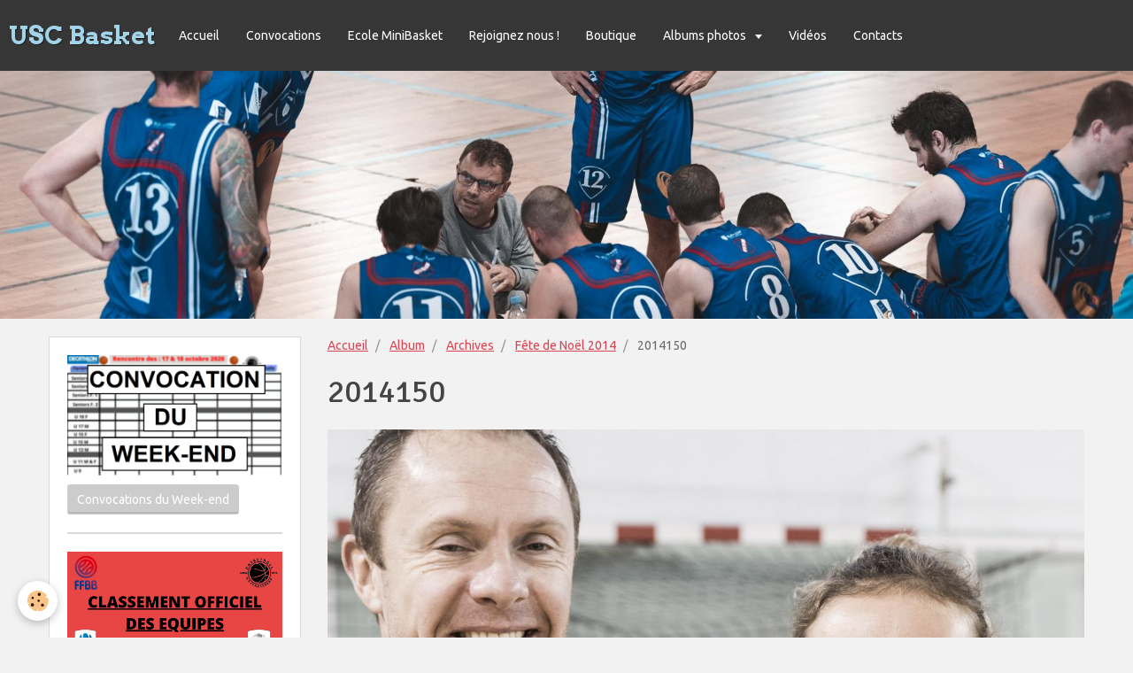

--- FILE ---
content_type: text/html; charset=UTF-8
request_url: http://www.usc-basket.com/album/archives/fete-de-noel-2014/2014150.html
body_size: 29060
content:
<!DOCTYPE html>
<html lang="fr">
    <head>
        <title>2014150</title>
        <!-- smart / dots -->
<meta http-equiv="Content-Type" content="text/html; charset=utf-8">
<!--[if IE]>
<meta http-equiv="X-UA-Compatible" content="IE=edge">
<![endif]-->
<meta name="viewport" content="width=device-width, initial-scale=1, maximum-scale=1.0, user-scalable=no">
<meta name="msapplication-tap-highlight" content="no">
  <link rel="image_src" href="http://www.usc-basket.com/medias/album/2014150-1-jpg" />
  <meta property="og:image" content="http://www.usc-basket.com/medias/album/2014150-1-jpg" />
  <link rel="canonical" href="http://www.usc-basket.com/album/archives/fete-de-noel-2014/2014150.html">
<meta name="generator" content="e-monsite (e-monsite.com)">







        <meta name="theme-color" content="#363636">
        <meta name="msapplication-navbutton-color" content="#363636">
        <meta name="apple-mobile-web-app-capable" content="yes">
        <meta name="apple-mobile-web-app-status-bar-style" content="black-translucent">

                
                                    
                                    
                                     
                                                                                                                    
            <link href="https://fonts.googleapis.com/css?family=Ubuntu:300,400,700%7CSignika:300,400,700%7CArvo:300,400,700&display=swap" rel="stylesheet">
        
        <link href="https://maxcdn.bootstrapcdn.com/font-awesome/4.7.0/css/font-awesome.min.css" rel="stylesheet">

        <link href="//www.usc-basket.com/themes/combined.css?v=6_1646067808_93" rel="stylesheet">

        <!-- EMS FRAMEWORK -->
        <script src="//www.usc-basket.com/medias/static/themes/ems_framework/js/jquery.min.js"></script>
        <!-- HTML5 shim and Respond.js for IE8 support of HTML5 elements and media queries -->
        <!--[if lt IE 9]>
        <script src="//www.usc-basket.com/medias/static/themes/ems_framework/js/html5shiv.min.js"></script>
        <script src="//www.usc-basket.com/medias/static/themes/ems_framework/js/respond.min.js"></script>
        <![endif]-->
        <script src="//www.usc-basket.com/medias/static/themes/ems_framework/js/ems-framework.min.js?v=778"></script>
        <script src="http://www.usc-basket.com/themes/content.js?v=6_1646067808_93&lang=fr"></script>

            <script src="//www.usc-basket.com/medias/static/js/rgpd-cookies/jquery.rgpd-cookies.js?v=778"></script>
    <script>
                                    $(document).ready(function() {
            $.RGPDCookies({
                theme: 'ems_framework',
                site: 'www.usc-basket.com',
                privacy_policy_link: '/about/privacypolicy/',
                cookies: [{"id":null,"favicon_url":"https:\/\/ssl.gstatic.com\/analytics\/20210414-01\/app\/static\/analytics_standard_icon.png","enabled":true,"model":"google_analytics","title":"Google Analytics","short_description":"Permet d'analyser les statistiques de consultation de notre site","long_description":"Indispensable pour piloter notre site internet, il permet de mesurer des indicateurs comme l\u2019affluence, les produits les plus consult\u00e9s, ou encore la r\u00e9partition g\u00e9ographique des visiteurs.","privacy_policy_url":"https:\/\/support.google.com\/analytics\/answer\/6004245?hl=fr","slug":"google-analytics"},{"id":null,"favicon_url":"","enabled":true,"model":"addthis","title":"AddThis","short_description":"Partage social","long_description":"Nous utilisons cet outil afin de vous proposer des liens de partage vers des plateformes tiers comme Twitter, Facebook, etc.","privacy_policy_url":"https:\/\/www.oracle.com\/legal\/privacy\/addthis-privacy-policy.html","slug":"addthis"}],
                modal_title: 'Gestion\u0020des\u0020cookies',
                modal_description: 'd\u00E9pose\u0020des\u0020cookies\u0020pour\u0020am\u00E9liorer\u0020votre\u0020exp\u00E9rience\u0020de\u0020navigation,\nmesurer\u0020l\u0027audience\u0020du\u0020site\u0020internet,\u0020afficher\u0020des\u0020publicit\u00E9s\u0020personnalis\u00E9es,\nr\u00E9aliser\u0020des\u0020campagnes\u0020cibl\u00E9es\u0020et\u0020personnaliser\u0020l\u0027interface\u0020du\u0020site.',
                privacy_policy_label: 'Consulter\u0020la\u0020politique\u0020de\u0020confidentialit\u00E9',
                check_all_label: 'Tout\u0020cocher',
                refuse_button: 'Refuser',
                settings_button: 'Param\u00E9trer',
                accept_button: 'Accepter',
                callback: function() {
                    // website google analytics case (with gtag), consent "on the fly"
                    if ('gtag' in window && typeof window.gtag === 'function') {
                        if (window.jsCookie.get('rgpd-cookie-google-analytics') === undefined
                            || window.jsCookie.get('rgpd-cookie-google-analytics') === '0') {
                            gtag('consent', 'update', {
                                'ad_storage': 'denied',
                                'analytics_storage': 'denied'
                            });
                        } else {
                            gtag('consent', 'update', {
                                'ad_storage': 'granted',
                                'analytics_storage': 'granted'
                            });
                        }
                    }
                }
            });
        });
    </script>

        <script async src="https://www.googletagmanager.com/gtag/js?id=G-4VN4372P6E"></script>
<script>
    window.dataLayer = window.dataLayer || [];
    function gtag(){dataLayer.push(arguments);}
    
    gtag('consent', 'default', {
        'ad_storage': 'denied',
        'analytics_storage': 'denied'
    });
    
    gtag('js', new Date());
    gtag('config', 'G-4VN4372P6E');
</script>

        
    <!-- Global site tag (gtag.js) -->
        <script async src="https://www.googletagmanager.com/gtag/js?id=UA-25368032-1"></script>
        <script>
        window.dataLayer = window.dataLayer || [];
        function gtag(){dataLayer.push(arguments);}

gtag('consent', 'default', {
            'ad_storage': 'denied',
            'analytics_storage': 'denied'
        });
        gtag('set', 'allow_ad_personalization_signals', false);
                gtag('js', new Date());
        gtag('config', 'UA-25368032-1');
    </script>
        <script type="application/ld+json">
    {
        "@context" : "https://schema.org/",
        "@type" : "WebSite",
        "name" : "USC Basket",
        "url" : "http://www.usc-basket.com/"
    }
</script>
            </head>
    <body id="album_run_archives_fete-de-noel-2014_2014150" class="default menu-fixed">
        

        
        <!-- NAV -->
        <nav class="navbar navbar-top navbar-fixed-top">
            <div class="container">
                <div class="navbar-header">
                                        <button data-toggle="collapse" data-target="#navbar" data-orientation="horizontal" class="btn btn-link navbar-toggle">
                		<i class="fa fa-bars"></i>
					</button>
                                                            <a class="brand" href="http://www.usc-basket.com/">
                                                                        <span>USC Basket</span>
                                            </a>
                                    </div>
                                <div id="navbar" class="collapse">
                        <ul class="nav navbar-nav">
                    <li>
                <a href="http://www.usc-basket.com/">
                                        Accueil
                </a>
                            </li>
                    <li>
                <a href="http://www.usc-basket.com/pages/convocations.html">
                                        Convocations
                </a>
                            </li>
                    <li>
                <a href="http://www.usc-basket.com/pages/ecole-minibasket/ecole-minibasket.html">
                                        Ecole MiniBasket
                </a>
                            </li>
                    <li>
                <a href="http://www.usc-basket.com/pages/horaires-d-entrainements.html">
                                        Rejoignez nous !
                </a>
                            </li>
                    <li>
                <a href="https://us-concarneau.dagoba.app/pages/e-boutique?ts=24801229834">
                                        Boutique
                </a>
                            </li>
                    <li class="subnav">
                <a href="http://www.usc-basket.com/album/" class="subnav-toggle" data-toggle="subnav">
                                        Albums photos
                </a>
                                    <ul class="nav subnav-menu">
                                                    <li>
                                <a href="http://www.usc-basket.com/album/week-end-10-11-octobre-2020/">
                                    Week-end 10-11 octobre 2020
                                </a>
                                                            </li>
                                                    <li>
                                <a href="http://www.usc-basket.com/album/match-de-gala-ujap-quimper-cep-lorient-2020/">
                                    Match de GALA UJAP QUIMPER - CEP LORIENT 2020
                                </a>
                                                            </li>
                                                    <li>
                                <a href="http://www.usc-basket.com/album/shooting-photo-equipes-seniors/">
                                    Shooting équipes séniors 2019-2020
                                </a>
                                                            </li>
                                                    <li class="subnav">
                                <a href="http://www.usc-basket.com/album/archives/" class="subnav-toggle" data-toggle="subnav">
                                    Archives
                                </a>
                                                                    <ul class="nav subnav-menu">
                                                                                    <li>
                                                <a href="http://www.usc-basket.com/album/archives/assemblee-generalle-2012/">Assemblée Générale 2012</a>
                                            </li>
                                                                                    <li>
                                                <a href="http://www.usc-basket.com/album/archives/troc-et-puces-2012/">Troc et puces 2012</a>
                                            </li>
                                                                                    <li>
                                                <a href="http://www.usc-basket.com/album/archives/parrainage-2013/">Parrainage 2013</a>
                                            </li>
                                                                                    <li>
                                                <a href="http://www.usc-basket.com/album/archives/match-minimes-filles-contre-landerneau-le-29-09-2012/">Match Minimes filles contre Landerneau le 29/09/2012</a>
                                            </li>
                                                                                    <li>
                                                <a href="http://www.usc-basket.com/album/archives/rencontre-u9-parents-2014/">Rencontre U9-Parents 2014</a>
                                            </li>
                                                                                    <li>
                                                <a href="http://www.usc-basket.com/album/archives/tournoi-y-le-floch-m-bras-2013/">Tournoi Y.Le Floch M.Bras 2013</a>
                                            </li>
                                                                                    <li>
                                                <a href="http://www.usc-basket.com/album/archives/fete-de-noel-2014/">Fête de Noël 2014</a>
                                            </li>
                                                                                    <li>
                                                <a href="http://www.usc-basket.com/album/archives/match-de-preparation-ujap-st-brieuc-du-24-08-2012/">UJAP(N1)-St Brieuc(N2) du 24/08/2012</a>
                                            </li>
                                                                                    <li>
                                                <a href="http://www.usc-basket.com/album/archives/equipes-2012-2013/">Equipes 2012-2013</a>
                                            </li>
                                                                                    <li>
                                                <a href="http://www.usc-basket.com/album/archives/loisirs-2012-2013/">Loisirs 2012-2013</a>
                                            </li>
                                                                                    <li>
                                                <a href="http://www.usc-basket.com/album/archives/parrainage-2012/">Parrainage 2012</a>
                                            </li>
                                                                                    <li>
                                                <a href="http://www.usc-basket.com/album/archives/les-equipes-saison-2011-2012/">Equipes 2011-2012</a>
                                            </li>
                                                                            </ul>
                                                            </li>
                                            </ul>
                            </li>
                    <li>
                <a href="http://www.usc-basket.com/videos/">
                                        Vidéos
                </a>
                            </li>
                    <li>
                <a href="http://www.usc-basket.com/pages/le-club/contacts.html">
                                        Contacts
                </a>
                            </li>
            </ul>

                </div>
                
                            </div>
        </nav>
                <!-- HEADER -->
        <header id="header">
                        &nbsp;
                    </header>
        <!-- //HEADER -->
        
        <!-- WRAPPER -->
                                                                <div id="wrapper" class="container">
            <!-- MAIN -->
            <div id="main">
                                       <ol class="breadcrumb">
                  <li>
            <a href="http://www.usc-basket.com/">Accueil</a>
        </li>
                        <li>
            <a href="http://www.usc-basket.com/album/">Album</a>
        </li>
                        <li>
            <a href="http://www.usc-basket.com/album/archives/">Archives</a>
        </li>
                        <li>
            <a href="http://www.usc-basket.com/album/archives/fete-de-noel-2014/">Fête de Noël 2014</a>
        </li>
                        <li class="active">
            2014150
         </li>
            </ol>
                                
                                                                    
                                <div class="view view-album" id="view-item" data-category="fete-de-noel-2014" data-mcp-item-id="54b522941816000000025a2f">
    <h1 class="view-title">2014150</h1>
    
    

    <p class="text-center">
        <img src="http://www.usc-basket.com/medias/album/2014150-1-jpg" alt="2014150">
    </p>

    <ul class="category-navigation">
        <li>
                            <a href="http://www.usc-basket.com/album/archives/fete-de-noel-2014/2014149.html" class="btn btn-default">
                    <i class="fa fa-angle-left fa-lg"></i>
                    <img src="http://www.usc-basket.com/medias/album/2014149-1-jpg?fx=c_80_80" width="80" alt="">
                </a>
                    </li>

        <li>
            <a href="http://www.usc-basket.com/album/archives/fete-de-noel-2014/" class="btn btn-small btn-default">Retour</a>
        </li>

        <li>
                            <a href="http://www.usc-basket.com/album/archives/fete-de-noel-2014/2014151.html" class="btn btn-default">
                    <img src="http://www.usc-basket.com/medias/album/2014151-1-jpg?fx=c_80_80" width="80" alt="">
                    <i class="fa fa-angle-right fa-lg"></i>
                </a>
                    </li>
    </ul>

    

<div class="plugins">
               <div id="social-4fb5232532754e775aa80ec5" class="plugin" data-plugin="social">
    <div class="a2a_kit a2a_kit_size_32 a2a_default_style">
        <a class="a2a_dd" href="https://www.addtoany.com/share"></a>
        <a class="a2a_button_facebook"></a>
        <a class="a2a_button_twitter"></a>
        <a class="a2a_button_email"></a>
    </div>
    <script>
        var a2a_config = a2a_config || {};
        a2a_config.onclick = 1;
        a2a_config.locale = "fr";
    </script>
    <script async src="https://static.addtoany.com/menu/page.js"></script>
</div>    
    
    </div>
</div>

            </div>
            <!-- //MAIN -->

                        <!-- SIDEBAR -->
            <div id="sidebar">
                <div id="sidebar-wrapper">
                    
                                                                                                                                                                                                                                    <div class="widget" data-id="widget_page_item">
                                    
<div class="widget-title" data-content="img">
    
            <a href="http://www.usc-basket.com/pages/convocations.html">
        <span>
            <img src="http://www.usc-basket.com/medias/images/image1.png" alt="Convocations">
        </span>  

            </a>
        
</div>

                                    <div id="widget1"
                                         class="widget-content"
                                         data-role="widget-content">
                                        <p>
            <a href="http://www.usc-basket.com/pages/convocations.html" class="btn btn-default">Convocations du Week-end</a>
    </p>

                                    </div>
                                </div>
                                                                                                                                                                                                                                                                                                                                                                                <div class="widget" data-id="widget_page_item">
                                    
<div class="widget-title" data-content="img">
    
            <a href="http://www.usc-basket.com/pages/liens-vers-les-resultats-des-equipes.html">
        <span>
            <img src="http://www.usc-basket.com/medias/images/classement-officiel-des-equipes.png" alt="Classement des équipes">
        </span>  

            </a>
        
</div>

                                    <div id="widget2"
                                         class="widget-content"
                                         data-role="widget-content">
                                        <p>
            <a href="http://www.usc-basket.com/pages/liens-vers-les-resultats-des-equipes.html" class="btn btn-default">Classement des équipes</a>
    </p>

                                    </div>
                                </div>
                                                                                                                                                                                                                                                                                <div class="widget" data-id="widget_page_category">
                                    
<div class="widget-title">
    
            <a href="http://www.usc-basket.com/pages/le-club/">
        <span>
            Le club
        </span>  

            </a>
        
</div>

                                                                        <div id="widget3" class="widget-content" data-role="widget-content">
                                                <ul class="nav nav-list" data-addon="pages">
              
                                <li data-category="le-club">
                <a href="http://www.usc-basket.com/pages/le-club/le-mot-de-la-prundefinedsidente.html">
                    Le mot du Président
                                    </a>
            </li>
                        <li data-category="le-club">
                <a href="http://www.usc-basket.com/pages/le-club/l-historique.html">
                    Présentation du club
                                    </a>
            </li>
                        <li data-category="le-club">
                <a href="http://www.usc-basket.com/pages/le-club/composition-du-bureau.html">
                    Le Conseil d'Administration
                                    </a>
            </li>
                        <li data-category="le-club">
                <a href="http://www.usc-basket.com/pages/le-club/la-mission-du-club.html">
                    La mission du club
                                    </a>
            </li>
                        <li data-category="le-club">
                <a href="http://www.usc-basket.com/pages/le-club/chartes-du-club.html">
                    Règles de vie du club
                                    </a>
            </li>
                        <li data-category="le-club">
                <a href="http://www.usc-basket.com/pages/le-club/partenariat.html">
                    Partenariat
                                    </a>
            </li>
                        <li data-category="le-club">
                <a href="http://www.usc-basket.com/pages/le-club/contacts.html">
                    Contacts
                                    </a>
            </li>
                        </ul>
    

                                    </div>
                                                                    </div>
                                                                                                                                                                                                                                                                                                    <div class="widget" data-id="widget_blogpost_categories">
                                    
<div class="widget-title">
    
        <span>
            La vie du club
        </span>  

        
</div>

                                                                        <div id="widget4" class="widget-content" data-role="widget-content">
                                        <ul class="nav nav-list" data-addon="blog">
                        <li data-category="les-equipes">
                <a href="http://www.usc-basket.com/blog/les-equipes/">Les équipes</a>
            </li>
                    <li data-category="evenements">
                <a href="http://www.usc-basket.com/blog/evenements/">Les évènements</a>
            </li>
                    <li data-category="le-club">
                <a href="http://www.usc-basket.com/blog/le-club/">Le club</a>
            </li>
                    <li data-category="partenaires">
                <a href="http://www.usc-basket.com/blog/partenaires/">Partenaires</a>
            </li>
            </ul>
                                    </div>
                                                                    </div>
                                                                                                                                                                                                                                                                                                    <div class="widget" data-id="widget_fbprofile">
                                                                                                            <div id="widget5" class="widget-content" data-role="widget-content">
                                        <p class="text-center">
        <a href="https://www.facebook.com/groups/435900826427516/">
        <img src="http://www.usc-basket.com/medias/static/socialnetwork/facebook/square.png" alt="Facebook">
    </a>
    </p>
                                    </div>
                                                                    </div>
                                                                                                                                                                                                                                                                                                                                <div class="widget" data-id="widget_instagram">
                                    
<div class="widget-title" data-content="img">
    
            <a href="https://www.instagram.com/usc.basket/?hl=fr">
        <span>
            <img src="http://www.usc-basket.com/medias/images/instagram.jpg" alt="Instagram">
        </span>  

            </a>
        
</div>

                                    <div id="widget6"
                                         class="widget-content"
                                         data-role="widget-content">
                                            <p>error_not_connected</p>

                                    </div>
                                </div>
                                                                                                                                </div>
            </div>
            <!-- //SIDEBAR -->
                    </div>
        <!-- //WRAPPER -->

                <!-- FOOTER -->
        <footer id="footer">
            <div id="footer-wrapper">
                <div class="container">
                                        <!-- CUSTOMIZE AREA -->
                    <div id="bottom-site">
                                                    <div id="rows-6023a2364113d205202ae1bf" class="rows" data-total-pages="1" data-current-page="1">
                                                            
                
                        
                        
                                
                                <div class="row-container rd-1 page_1" data-rowid="5e85fbf97b2967e4364d80e1" data-mcp-line-id="5e85fbf97b2967e4364d80e1">
            	<div class="row-content">
        			                        			    <div class="row" data-role="line">

                    
                                                
                                                                        
                                                
                                                
						                                                                                                                                                
                                        				<div data-role="cell" data-mcp-cell-id="5e85fbf97b2de20e038d4339" class="column empty-column" style="width:100%">
            					<div id="cell-5e85fbf97b2de20e038d4339" class="column-content">            							&nbsp;
            						            					</div>
            				</div>
																		        			</div>
                            		</div>
                        	</div>
						</div>

                                            </div>
                                                            <ul id="legal-mentions">
            <li><a href="http://www.usc-basket.com/about/legal/">Mentions légales</a></li>
        <li><a id="cookies" href="javascript:void(0)">Gestion des cookies</a></li>
    
                        <li><a href="http://www.usc-basket.com/about/cgu/">Conditions générales d'utilisation</a></li>
            
    
    
    </ul>
                                                        </div>
            </div>
        </footer>
        <!-- //FOOTER -->
        
        
        <script src="//www.usc-basket.com/medias/static/themes/ems_framework/js/jquery.mobile.custom.min.js"></script>
        <script src="//www.usc-basket.com/medias/static/themes/ems_framework/js/jquery.zoom.min.js"></script>
        <script src="http://www.usc-basket.com/themes/custom.js?v=6_1646067808_93"></script>
                    

 
    
						 	 




    </body>
</html>
